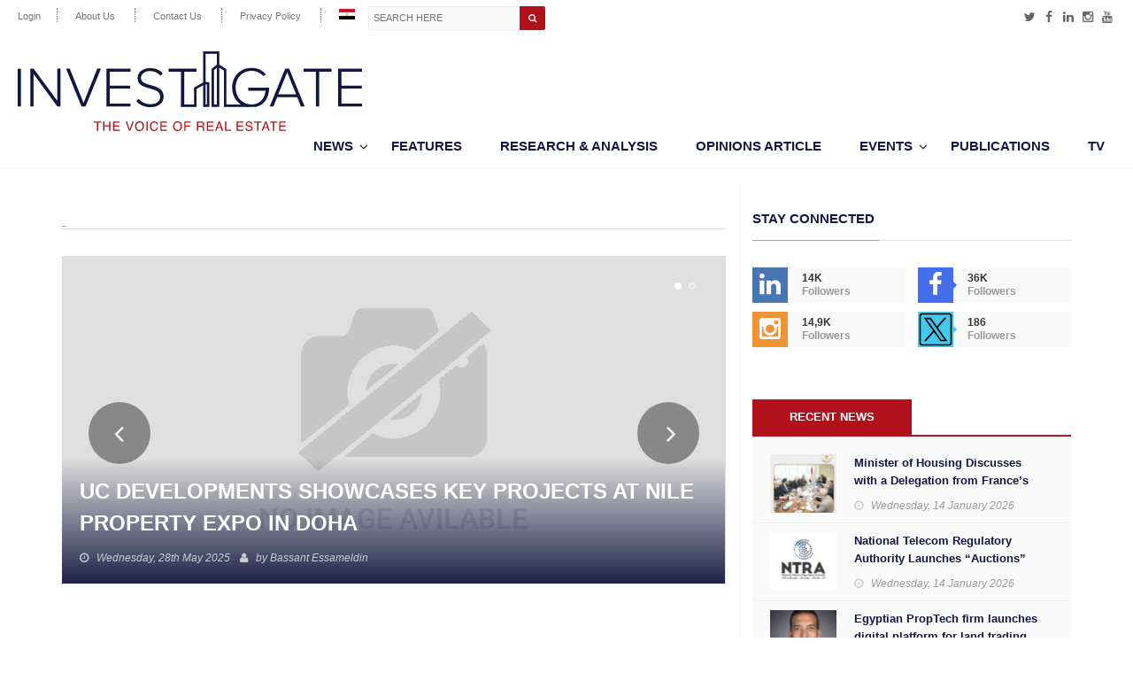

--- FILE ---
content_type: text/html; charset=UTF-8
request_url: https://invest-gate.me/tag/property-developers/page/7/
body_size: 17666
content:
<!DOCTYPE html>
<!--[if IE 7]><html
class="ie ie7" dir=ltr lang=en-US prefix="og: https://ogp.me/ns#">
<![endif]-->
<!--[if IE 8]><html
class="ie ie8" dir=ltr lang=en-US prefix="og: https://ogp.me/ns#">
<![endif]-->
<!--[if !(IE 7) | !(IE 8)  ]><!--><html
dir=ltr lang=en-US prefix="og: https://ogp.me/ns#"><head ><meta
charset="UTF-8"><link
rel=profile href=http://gmpg.org/xfn/11><link
rel=pingback href=https://invest-gate.me/xmlrpc.php><meta
http-equiv="X-UA-Compatible" content="IE=edge"><meta
name="viewport" content="width=device-width, initial-scale=1"><title>property developers | INVEST-GATE - Part 7</title><style>img:is([sizes="auto" i], [sizes^="auto," i]){contain-intrinsic-size:3000px 1500px}</style><meta
name="robots" content="noindex, nofollow, max-image-preview:large"><link
rel=canonical href=https://invest-gate.me/tag/property-developers/page/7/ ><link
rel=prev href=https://invest-gate.me/tag/property-developers/page/6/ ><meta
name="generator" content="All in One SEO (AIOSEO) 4.8.1.1"><link
rel=dns-prefetch href=//static.addtoany.com><link
rel=dns-prefetch href=//maps.googleapis.com><link
rel=dns-prefetch href=//maxcdn.bootstrapcdn.com> <script id=wpp-js src="https://invest-gate.me/wp-content/plugins/wordpress-popular-posts/assets/js/wpp.min.js?ver=7.3.0" data-sampling=0 data-sampling-rate=100 data-api-url=https://invest-gate.me/wp-json/wordpress-popular-posts data-post-id=0 data-token=be2b05cc48 data-lang=0 data-debug=0></script> <link
rel=alternate type=application/rss+xml title="INVEST-GATE &raquo; property developers Tag Feed" href=https://invest-gate.me/tag/property-developers/feed/ >
 <script src="//www.googletagmanager.com/gtag/js?id=G-BMQCSHBF02"  data-cfasync=false data-wpfc-render=false async></script> <script data-cfasync=false data-wpfc-render=false>var mi_version='9.11.1';var mi_track_user=true;var mi_no_track_reason='';var MonsterInsightsDefaultLocations={"page_location":"https:\/\/invest-gate.me\/tag\/property-developers\/page\/7\/"};if(typeof MonsterInsightsPrivacyGuardFilter==='function'){var MonsterInsightsLocations=(typeof MonsterInsightsExcludeQuery==='object')?MonsterInsightsPrivacyGuardFilter(MonsterInsightsExcludeQuery):MonsterInsightsPrivacyGuardFilter(MonsterInsightsDefaultLocations);}else{var MonsterInsightsLocations=(typeof MonsterInsightsExcludeQuery==='object')?MonsterInsightsExcludeQuery:MonsterInsightsDefaultLocations;}
var disableStrs=['ga-disable-G-BMQCSHBF02',];function __gtagTrackerIsOptedOut(){for(var index=0;index<disableStrs.length;index++){if(document.cookie.indexOf(disableStrs[index]+'=true')>-1){return true;}}
return false;}
if(__gtagTrackerIsOptedOut()){for(var index=0;index<disableStrs.length;index++){window[disableStrs[index]]=true;}}
function __gtagTrackerOptout(){for(var index=0;index<disableStrs.length;index++){document.cookie=disableStrs[index]+'=true; expires=Thu, 31 Dec 2099 23:59:59 UTC; path=/';window[disableStrs[index]]=true;}}
if('undefined'===typeof gaOptout){function gaOptout(){__gtagTrackerOptout();}}
window.dataLayer=window.dataLayer||[];window.MonsterInsightsDualTracker={helpers:{},trackers:{},};if(mi_track_user){function __gtagDataLayer(){dataLayer.push(arguments);}
function __gtagTracker(type,name,parameters){if(!parameters){parameters={};}
if(parameters.send_to){__gtagDataLayer.apply(null,arguments);return;}
if(type==='event'){parameters.send_to=monsterinsights_frontend.v4_id;var hookName=name;if(typeof parameters['event_category']!=='undefined'){hookName=parameters['event_category']+':'+name;}
if(typeof MonsterInsightsDualTracker.trackers[hookName]!=='undefined'){MonsterInsightsDualTracker.trackers[hookName](parameters);}else{__gtagDataLayer('event',name,parameters);}}else{__gtagDataLayer.apply(null,arguments);}}
__gtagTracker('js',new Date());__gtagTracker('set',{'developer_id.dZGIzZG':true,});if(MonsterInsightsLocations.page_location){__gtagTracker('set',MonsterInsightsLocations);}
__gtagTracker('config','G-BMQCSHBF02',{"forceSSL":"true"});window.gtag=__gtagTracker;(function(){var noopfn=function(){return null;};var newtracker=function(){return new Tracker();};var Tracker=function(){return null;};var p=Tracker.prototype;p.get=noopfn;p.set=noopfn;p.send=function(){var args=Array.prototype.slice.call(arguments);args.unshift('send');__gaTracker.apply(null,args);};var __gaTracker=function(){var len=arguments.length;if(len===0){return;}
var f=arguments[len-1];if(typeof f!=='object'||f===null||typeof f.hitCallback!=='function'){if('send'===arguments[0]){var hitConverted,hitObject=false,action;if('event'===arguments[1]){if('undefined'!==typeof arguments[3]){hitObject={'eventAction':arguments[3],'eventCategory':arguments[2],'eventLabel':arguments[4],'value':arguments[5]?arguments[5]:1,}}}
if('pageview'===arguments[1]){if('undefined'!==typeof arguments[2]){hitObject={'eventAction':'page_view','page_path':arguments[2],}}}
if(typeof arguments[2]==='object'){hitObject=arguments[2];}
if(typeof arguments[5]==='object'){Object.assign(hitObject,arguments[5]);}
if('undefined'!==typeof arguments[1].hitType){hitObject=arguments[1];if('pageview'===hitObject.hitType){hitObject.eventAction='page_view';}}
if(hitObject){action='timing'===arguments[1].hitType?'timing_complete':hitObject.eventAction;hitConverted=mapArgs(hitObject);__gtagTracker('event',action,hitConverted);}}
return;}
function mapArgs(args){var arg,hit={};var gaMap={'eventCategory':'event_category','eventAction':'event_action','eventLabel':'event_label','eventValue':'event_value','nonInteraction':'non_interaction','timingCategory':'event_category','timingVar':'name','timingValue':'value','timingLabel':'event_label','page':'page_path','location':'page_location','title':'page_title','referrer':'page_referrer',};for(arg in args){if(!(!args.hasOwnProperty(arg)||!gaMap.hasOwnProperty(arg))){hit[gaMap[arg]]=args[arg];}else{hit[arg]=args[arg];}}
return hit;}
try{f.hitCallback();}catch(ex){}};__gaTracker.create=newtracker;__gaTracker.getByName=newtracker;__gaTracker.getAll=function(){return[];};__gaTracker.remove=noopfn;__gaTracker.loaded=true;window['__gaTracker']=__gaTracker;})();}else{console.log("");(function(){function __gtagTracker(){return null;}
window['__gtagTracker']=__gtagTracker;window['gtag']=__gtagTracker;})();}</script> <link
rel=stylesheet href=https://invest-gate.me/wp-content/cache/minify/df3bc.css media=all><style id=pdfemb-pdf-embedder-viewer-style-inline-css>.wp-block-pdfemb-pdf-embedder-viewer{max-width:none}</style><style id=classic-theme-styles-inline-css>/*! This file is auto-generated */
.wp-block-button__link{color:#fff;background-color:#32373c;border-radius:9999px;box-shadow:none;text-decoration:none;padding:calc(.667em + 2px) calc(1.333em + 2px);font-size:1.125em}.wp-block-file__button{background:#32373c;color:#fff;text-decoration:none}</style><style id=global-styles-inline-css>/*<![CDATA[*/:root{--wp--preset--aspect-ratio--square:1;--wp--preset--aspect-ratio--4-3:4/3;--wp--preset--aspect-ratio--3-4:3/4;--wp--preset--aspect-ratio--3-2:3/2;--wp--preset--aspect-ratio--2-3:2/3;--wp--preset--aspect-ratio--16-9:16/9;--wp--preset--aspect-ratio--9-16:9/16;--wp--preset--color--black:#000;--wp--preset--color--cyan-bluish-gray:#abb8c3;--wp--preset--color--white:#fff;--wp--preset--color--pale-pink:#f78da7;--wp--preset--color--vivid-red:#cf2e2e;--wp--preset--color--luminous-vivid-orange:#ff6900;--wp--preset--color--luminous-vivid-amber:#fcb900;--wp--preset--color--light-green-cyan:#7bdcb5;--wp--preset--color--vivid-green-cyan:#00d084;--wp--preset--color--pale-cyan-blue:#8ed1fc;--wp--preset--color--vivid-cyan-blue:#0693e3;--wp--preset--color--vivid-purple:#9b51e0;--wp--preset--gradient--vivid-cyan-blue-to-vivid-purple:linear-gradient(135deg,rgba(6,147,227,1) 0%,rgb(155,81,224) 100%);--wp--preset--gradient--light-green-cyan-to-vivid-green-cyan:linear-gradient(135deg,rgb(122,220,180) 0%,rgb(0,208,130) 100%);--wp--preset--gradient--luminous-vivid-amber-to-luminous-vivid-orange:linear-gradient(135deg,rgba(252,185,0,1) 0%,rgba(255,105,0,1) 100%);--wp--preset--gradient--luminous-vivid-orange-to-vivid-red:linear-gradient(135deg,rgba(255,105,0,1) 0%,rgb(207,46,46) 100%);--wp--preset--gradient--very-light-gray-to-cyan-bluish-gray:linear-gradient(135deg,rgb(238,238,238) 0%,rgb(169,184,195) 100%);--wp--preset--gradient--cool-to-warm-spectrum:linear-gradient(135deg,rgb(74,234,220) 0%,rgb(151,120,209) 20%,rgb(207,42,186) 40%,rgb(238,44,130) 60%,rgb(251,105,98) 80%,rgb(254,248,76) 100%);--wp--preset--gradient--blush-light-purple:linear-gradient(135deg,rgb(255,206,236) 0%,rgb(152,150,240) 100%);--wp--preset--gradient--blush-bordeaux:linear-gradient(135deg,rgb(254,205,165) 0%,rgb(254,45,45) 50%,rgb(107,0,62) 100%);--wp--preset--gradient--luminous-dusk:linear-gradient(135deg,rgb(255,203,112) 0%,rgb(199,81,192) 50%,rgb(65,88,208) 100%);--wp--preset--gradient--pale-ocean:linear-gradient(135deg,rgb(255,245,203) 0%,rgb(182,227,212) 50%,rgb(51,167,181) 100%);--wp--preset--gradient--electric-grass:linear-gradient(135deg,rgb(202,248,128) 0%,rgb(113,206,126) 100%);--wp--preset--gradient--midnight:linear-gradient(135deg,rgb(2,3,129) 0%,rgb(40,116,252) 100%);--wp--preset--font-size--small:13px;--wp--preset--font-size--medium:20px;--wp--preset--font-size--large:36px;--wp--preset--font-size--x-large:42px;--wp--preset--spacing--20:0.44rem;--wp--preset--spacing--30:0.67rem;--wp--preset--spacing--40:1rem;--wp--preset--spacing--50:1.5rem;--wp--preset--spacing--60:2.25rem;--wp--preset--spacing--70:3.38rem;--wp--preset--spacing--80:5.06rem;--wp--preset--shadow--natural:6px 6px 9px rgba(0, 0, 0, 0.2);--wp--preset--shadow--deep:12px 12px 50px rgba(0, 0, 0, 0.4);--wp--preset--shadow--sharp:6px 6px 0px rgba(0, 0, 0, 0.2);--wp--preset--shadow--outlined:6px 6px 0px -3px rgba(255, 255, 255, 1), 6px 6px rgba(0, 0, 0, 1);--wp--preset--shadow--crisp:6px 6px 0px rgba(0, 0, 0, 1)}:where(.is-layout-flex){gap:0.5em}:where(.is-layout-grid){gap:0.5em}body .is-layout-flex{display:flex}.is-layout-flex{flex-wrap:wrap;align-items:center}.is-layout-flex>:is(*,div){margin:0}body .is-layout-grid{display:grid}.is-layout-grid>:is(*,div){margin:0}:where(.wp-block-columns.is-layout-flex){gap:2em}:where(.wp-block-columns.is-layout-grid){gap:2em}:where(.wp-block-post-template.is-layout-flex){gap:1.25em}:where(.wp-block-post-template.is-layout-grid){gap:1.25em}.has-black-color{color:var(--wp--preset--color--black) !important}.has-cyan-bluish-gray-color{color:var(--wp--preset--color--cyan-bluish-gray) !important}.has-white-color{color:var(--wp--preset--color--white) !important}.has-pale-pink-color{color:var(--wp--preset--color--pale-pink) !important}.has-vivid-red-color{color:var(--wp--preset--color--vivid-red) !important}.has-luminous-vivid-orange-color{color:var(--wp--preset--color--luminous-vivid-orange) !important}.has-luminous-vivid-amber-color{color:var(--wp--preset--color--luminous-vivid-amber) !important}.has-light-green-cyan-color{color:var(--wp--preset--color--light-green-cyan) !important}.has-vivid-green-cyan-color{color:var(--wp--preset--color--vivid-green-cyan) !important}.has-pale-cyan-blue-color{color:var(--wp--preset--color--pale-cyan-blue) !important}.has-vivid-cyan-blue-color{color:var(--wp--preset--color--vivid-cyan-blue) !important}.has-vivid-purple-color{color:var(--wp--preset--color--vivid-purple) !important}.has-black-background-color{background-color:var(--wp--preset--color--black) !important}.has-cyan-bluish-gray-background-color{background-color:var(--wp--preset--color--cyan-bluish-gray) !important}.has-white-background-color{background-color:var(--wp--preset--color--white) !important}.has-pale-pink-background-color{background-color:var(--wp--preset--color--pale-pink) !important}.has-vivid-red-background-color{background-color:var(--wp--preset--color--vivid-red) !important}.has-luminous-vivid-orange-background-color{background-color:var(--wp--preset--color--luminous-vivid-orange) !important}.has-luminous-vivid-amber-background-color{background-color:var(--wp--preset--color--luminous-vivid-amber) !important}.has-light-green-cyan-background-color{background-color:var(--wp--preset--color--light-green-cyan) !important}.has-vivid-green-cyan-background-color{background-color:var(--wp--preset--color--vivid-green-cyan) !important}.has-pale-cyan-blue-background-color{background-color:var(--wp--preset--color--pale-cyan-blue) !important}.has-vivid-cyan-blue-background-color{background-color:var(--wp--preset--color--vivid-cyan-blue) !important}.has-vivid-purple-background-color{background-color:var(--wp--preset--color--vivid-purple) !important}.has-black-border-color{border-color:var(--wp--preset--color--black) !important}.has-cyan-bluish-gray-border-color{border-color:var(--wp--preset--color--cyan-bluish-gray) !important}.has-white-border-color{border-color:var(--wp--preset--color--white) !important}.has-pale-pink-border-color{border-color:var(--wp--preset--color--pale-pink) !important}.has-vivid-red-border-color{border-color:var(--wp--preset--color--vivid-red) !important}.has-luminous-vivid-orange-border-color{border-color:var(--wp--preset--color--luminous-vivid-orange) !important}.has-luminous-vivid-amber-border-color{border-color:var(--wp--preset--color--luminous-vivid-amber) !important}.has-light-green-cyan-border-color{border-color:var(--wp--preset--color--light-green-cyan) !important}.has-vivid-green-cyan-border-color{border-color:var(--wp--preset--color--vivid-green-cyan) !important}.has-pale-cyan-blue-border-color{border-color:var(--wp--preset--color--pale-cyan-blue) !important}.has-vivid-cyan-blue-border-color{border-color:var(--wp--preset--color--vivid-cyan-blue) !important}.has-vivid-purple-border-color{border-color:var(--wp--preset--color--vivid-purple) !important}.has-vivid-cyan-blue-to-vivid-purple-gradient-background{background:var(--wp--preset--gradient--vivid-cyan-blue-to-vivid-purple) !important}.has-light-green-cyan-to-vivid-green-cyan-gradient-background{background:var(--wp--preset--gradient--light-green-cyan-to-vivid-green-cyan) !important}.has-luminous-vivid-amber-to-luminous-vivid-orange-gradient-background{background:var(--wp--preset--gradient--luminous-vivid-amber-to-luminous-vivid-orange) !important}.has-luminous-vivid-orange-to-vivid-red-gradient-background{background:var(--wp--preset--gradient--luminous-vivid-orange-to-vivid-red) !important}.has-very-light-gray-to-cyan-bluish-gray-gradient-background{background:var(--wp--preset--gradient--very-light-gray-to-cyan-bluish-gray) !important}.has-cool-to-warm-spectrum-gradient-background{background:var(--wp--preset--gradient--cool-to-warm-spectrum) !important}.has-blush-light-purple-gradient-background{background:var(--wp--preset--gradient--blush-light-purple) !important}.has-blush-bordeaux-gradient-background{background:var(--wp--preset--gradient--blush-bordeaux) !important}.has-luminous-dusk-gradient-background{background:var(--wp--preset--gradient--luminous-dusk) !important}.has-pale-ocean-gradient-background{background:var(--wp--preset--gradient--pale-ocean) !important}.has-electric-grass-gradient-background{background:var(--wp--preset--gradient--electric-grass) !important}.has-midnight-gradient-background{background:var(--wp--preset--gradient--midnight) !important}.has-small-font-size{font-size:var(--wp--preset--font-size--small) !important}.has-medium-font-size{font-size:var(--wp--preset--font-size--medium) !important}.has-large-font-size{font-size:var(--wp--preset--font-size--large) !important}.has-x-large-font-size{font-size:var(--wp--preset--font-size--x-large) !important}:where(.wp-block-post-template.is-layout-flex){gap:1.25em}:where(.wp-block-post-template.is-layout-grid){gap:1.25em}:where(.wp-block-columns.is-layout-flex){gap:2em}:where(.wp-block-columns.is-layout-grid){gap:2em}:root :where(.wp-block-pullquote){font-size:1.5em;line-height:1.6}/*]]>*/</style><link
rel=stylesheet href=https://invest-gate.me/wp-content/cache/minify/37273.css media=all><style id=wp-polls-inline-css>.wp-polls .pollbar{margin:1px;font-size:6px;line-height:8px;height:8px;background-image:url('https://invest-gate.me/wp-content/plugins/wp-polls/images/default/pollbg.gif');border:1px solid #c8c8c8}</style><link
rel=stylesheet href=https://invest-gate.me/wp-content/cache/minify/4f513.css media=all><link
rel=stylesheet id=font-awesome-4.2-css href='//maxcdn.bootstrapcdn.com/font-awesome/4.2.0/css/font-awesome.min.css?ver=38b299edf2d359a12b5b57544732d6ce' type=text/css media=all><link
rel=stylesheet href=https://invest-gate.me/wp-content/cache/minify/d5118.css media=all><style id=akismet-widget-style-inline-css>/*<![CDATA[*/.a-stats{--akismet-color-mid-green:#357b49;--akismet-color-white:#fff;--akismet-color-light-grey:#f6f7f7;max-width:350px;width:auto}.a-stats *{all:unset;box-sizing:border-box}.a-stats strong{font-weight:600}.a-stats a.a-stats__link, .a-stats a.a-stats__link:visited, .a-stats a.a-stats__link:active{background:var(--akismet-color-mid-green);border:none;box-shadow:none;border-radius:8px;color:var(--akismet-color-white);cursor:pointer;display:block;font-family:-apple-system,BlinkMacSystemFont,'Segoe UI','Roboto','Oxygen-Sans','Ubuntu','Cantarell','Helvetica Neue',sans-serif;font-weight:500;padding:12px;text-align:center;text-decoration:none;transition:all 0.2s ease}.widget .a-stats a.a-stats__link:focus{background:var(--akismet-color-mid-green);color:var(--akismet-color-white);text-decoration:none}.a-stats a.a-stats__link:hover{filter:brightness(110%);box-shadow:0 4px 12px rgba(0, 0, 0, 0.06), 0 0 2px rgba(0, 0, 0, 0.16)}.a-stats .count{color:var(--akismet-color-white);display:block;font-size:1.5em;line-height:1.4;padding:0 13px;white-space:nowrap}/*]]>*/</style><link
rel=stylesheet href=https://invest-gate.me/wp-content/cache/minify/1abd0.css media=all> <script>window._nslDOMReady=function(callback){if(document.readyState==="complete"||document.readyState==="interactive"){callback();}else{document.addEventListener("DOMContentLoaded",callback);}};</script><script src="https://invest-gate.me/wp-content/plugins/google-analytics-for-wordpress/assets/js/frontend-gtag.min.js?ver=9.11.1" id=monsterinsights-frontend-script-js async=async data-wp-strategy=async></script> <script data-cfasync=false data-wpfc-render=false id=monsterinsights-frontend-script-js-extra>var monsterinsights_frontend={"js_events_tracking":"true","download_extensions":"","inbound_paths":"[]","home_url":"https:\/\/invest-gate.me","hash_tracking":"false","v4_id":"G-BMQCSHBF02"};</script> <script id=addtoany-core-js-before>window.a2a_config=window.a2a_config||{};a2a_config.callbacks=[];a2a_config.overlays=[];a2a_config.templates={};</script> <script defer src=https://static.addtoany.com/menu/page.js id=addtoany-core-js></script> <script src="https://invest-gate.me/wp-includes/js/jquery/jquery.min.js?ver=3.7.1" id=jquery-core-js></script> <script src="https://invest-gate.me/wp-includes/js/jquery/jquery-migrate.min.js?ver=3.4.1" id=jquery-migrate-js></script> <script defer src="https://invest-gate.me/wp-content/plugins/add-to-any/addtoany.min.js?ver=1.1" id=addtoany-jquery-js></script> <script src="https://invest-gate.me/wp-content/themes/hotmagazine/js/jquery.guillotine.min.js?ver=38b299edf2d359a12b5b57544732d6ce" id=eogig-panzoom-js></script> <script id=favorites-js-extra>/*<![CDATA[*/var favorites_data={"ajaxurl":"https:\/\/invest-gate.me\/wp-admin\/admin-ajax.php","nonce":"ef67fb4746","favorite":"Favorite <i class=\"sf-icon-star-empty\"><\/i>","favorited":"Favorited <i class=\"sf-icon-star-full\"><\/i>","includecount":"","indicate_loading":"","loading_text":"Loading","loading_image":"","loading_image_active":"","loading_image_preload":"","cache_enabled":"","button_options":{"button_type":"custom","custom_colors":false,"box_shadow":false,"include_count":false,"default":{"background_default":false,"border_default":false,"text_default":false,"icon_default":false,"count_default":false},"active":{"background_active":false,"border_active":false,"text_active":false,"icon_active":false,"count_active":false}},"authentication_modal_content":"<p>Please login to add favorites.<\/p>\n<p><a href=\"#\" data-favorites-modal-close>Dismiss this notice<\/a><\/p>\n","authentication_redirect":"","dev_mode":"","logged_in":"","user_id":"0","authentication_redirect_url":"https:\/\/invest-gate.me\/wp-login.php"};/*]]>*/</script> <script src="https://invest-gate.me/wp-content/plugins/favorites/assets/js/favorites.min.js?ver=2.3.5" id=favorites-js></script> <link
rel=https://api.w.org/ href=https://invest-gate.me/wp-json/ ><link
rel=alternate title=JSON type=application/json href=https://invest-gate.me/wp-json/wp/v2/tags/4483><link
rel=EditURI type=application/rsd+xml title=RSD href=https://invest-gate.me/xmlrpc.php?rsd><meta
name="generator" content="WPML ver:4.3.6 stt:5,1;"><style id=wpp-loading-animation-styles>@-webkit-keyframes bgslide{from{background-position-x:0}to{background-position-x:-200%}}@keyframes bgslide{from{background-position-x:0}to{background-position-x:-200%}}.wpp-widget-block-placeholder,.wpp-shortcode-placeholder{margin:0 auto;width:60px;height:3px;background:#dd3737;background:linear-gradient(90deg,#dd3737 0%,#571313 10%,#dd3737 100%);background-size:200% auto;border-radius:3px;-webkit-animation:bgslide 1s infinite linear;animation:bgslide 1s infinite linear}</style><link
rel=icon href=https://invest-gate.me/wp-content/uploads/2021/01/cropped-favico-100x80.png sizes=32x32><link
rel=icon href=https://invest-gate.me/wp-content/uploads/2021/01/cropped-favico.png sizes=192x192><link
rel=apple-touch-icon href=https://invest-gate.me/wp-content/uploads/2021/01/cropped-favico.png><meta
name="msapplication-TileImage" content="https://invest-gate.me/wp-content/uploads/2021/01/cropped-favico.png"><style>div.nsl-container[data-align="left"]{text-align:left}div.nsl-container[data-align="center"]{text-align:center}div.nsl-container[data-align="right"]{text-align:right}div.nsl-container div.nsl-container-buttons a[data-plugin="nsl"]{text-decoration:none;box-shadow:none;border:0}div.nsl-container .nsl-container-buttons{display:flex;padding:5px 0}div.nsl-container.nsl-container-block .nsl-container-buttons{display:inline-grid;grid-template-columns:minmax(145px, auto)}div.nsl-container-block-fullwidth .nsl-container-buttons{flex-flow:column;align-items:center}div.nsl-container-block-fullwidth .nsl-container-buttons a, div.nsl-container-block .nsl-container-buttons a{flex:1 1 auto;display:block;margin:5px 0;width:100%}div.nsl-container-inline{margin:-5px;text-align:left}div.nsl-container-inline .nsl-container-buttons{justify-content:center;flex-wrap:wrap}div.nsl-container-inline .nsl-container-buttons a{margin:5px;display:inline-block}div.nsl-container-grid .nsl-container-buttons{flex-flow:row;align-items:center;flex-wrap:wrap}div.nsl-container-grid .nsl-container-buttons a{flex:1 1 auto;display:block;margin:5px;max-width:280px;width:100%}@media only screen and (min-width: 650px){div.nsl-container-grid .nsl-container-buttons a{width:auto}}div.nsl-container .nsl-button{cursor:pointer;vertical-align:top;border-radius:4px}div.nsl-container .nsl-button-default{color:#fff;display:flex}div.nsl-container .nsl-button-icon{display:inline-block}div.nsl-container .nsl-button-svg-container{flex:0 0 auto;padding:8px;display:flex;align-items:center}div.nsl-container svg{height:24px;width:24px;vertical-align:top}div.nsl-container .nsl-button-default div.nsl-button-label-container{margin:0 24px 0 12px;padding:10px 0;font-family:Helvetica,Arial,sans-serif;font-size:16px;line-height:20px;letter-spacing: .25px;overflow:hidden;text-align:center;text-overflow:clip;white-space:nowrap;flex:1 1 auto;-webkit-font-smoothing:antialiased;-moz-osx-font-smoothing:grayscale;text-transform:none;display:inline-block}div.nsl-container .nsl-button-google[data-skin="dark"] .nsl-button-svg-container{margin:1px;padding:7px;border-radius:3px;background:#fff}div.nsl-container .nsl-button-google[data-skin="light"]{border-radius:1px;box-shadow:0 1px 5px 0 rgba(0, 0, 0, .25);color:RGBA(0, 0, 0, 0.54)}div.nsl-container .nsl-button-apple .nsl-button-svg-container{padding:0 6px}div.nsl-container .nsl-button-apple .nsl-button-svg-container svg{height:40px;width:auto}div.nsl-container .nsl-button-apple[data-skin="light"]{color:#000;box-shadow:0 0 0 1px #000}div.nsl-container .nsl-button-facebook[data-skin="white"]{color:#000;box-shadow:inset 0 0 0 1px #000}div.nsl-container .nsl-button-facebook[data-skin="light"]{color:#1877F2;box-shadow:inset 0 0 0 1px #1877F2}div.nsl-container .nsl-button-spotify[data-skin="white"]{color:#191414;box-shadow:inset 0 0 0 1px #191414}div.nsl-container .nsl-button-apple div.nsl-button-label-container{font-size:17px;font-family:-apple-system,BlinkMacSystemFont,"Segoe UI",Roboto,Helvetica,Arial,sans-serif,"Apple Color Emoji","Segoe UI Emoji","Segoe UI Symbol"}div.nsl-container .nsl-button-slack div.nsl-button-label-container{font-size:17px;font-family:-apple-system,BlinkMacSystemFont,"Segoe UI",Roboto,Helvetica,Arial,sans-serif,"Apple Color Emoji","Segoe UI Emoji","Segoe UI Symbol"}div.nsl-container .nsl-button-slack[data-skin="light"]{color:#000;box-shadow:inset 0 0 0 1px #DDD}div.nsl-container .nsl-button-tiktok[data-skin="light"]{color:#161823;box-shadow:0 0 0 1px rgba(22, 24, 35, 0.12)}div.nsl-container .nsl-button-kakao{color:rgba(0, 0, 0, 0.85)}.nsl-clear{clear:both}.nsl-container{clear:both}.nsl-disabled-provider .nsl-button{filter:grayscale(1);opacity:0.8}div.nsl-container-inline[data-align="left"] .nsl-container-buttons{justify-content:flex-start}div.nsl-container-inline[data-align="center"] .nsl-container-buttons{justify-content:center}div.nsl-container-inline[data-align="right"] .nsl-container-buttons{justify-content:flex-end}div.nsl-container-grid[data-align="left"] .nsl-container-buttons{justify-content:flex-start}div.nsl-container-grid[data-align="center"] .nsl-container-buttons{justify-content:center}div.nsl-container-grid[data-align="right"] .nsl-container-buttons{justify-content:flex-end}div.nsl-container-grid[data-align="space-around"] .nsl-container-buttons{justify-content:space-around}div.nsl-container-grid[data-align="space-between"] .nsl-container-buttons{justify-content:space-between}#nsl-redirect-overlay{display:flex;flex-direction:column;justify-content:center;align-items:center;position:fixed;z-index:1000000;left:0;top:0;width:100%;height:100%;backdrop-filter:blur(1px);background-color:RGBA(0, 0, 0, .32);}#nsl-redirect-overlay-container{display:flex;flex-direction:column;justify-content:center;align-items:center;background-color:white;padding:30px;border-radius:10px}#nsl-redirect-overlay-spinner{content:'';display:block;margin:20px;border:9px solid RGBA(0, 0, 0, .6);border-top:9px solid #fff;border-radius:50%;box-shadow:inset 0 0 0 1px RGBA(0, 0, 0, .6), 0 0 0 1px RGBA(0, 0, 0, .6);width:40px;height:40px;animation:nsl-loader-spin 2s linear infinite}@keyframes nsl-loader-spin{0%{transform:rotate(0deg)}to{transform:rotate(360deg)}}#nsl-redirect-overlay-title{font-family:-apple-system,BlinkMacSystemFont,"Segoe UI",Roboto,Oxygen-Sans,Ubuntu,Cantarell,"Helvetica Neue",sans-serif;font-size:18px;font-weight:bold;color:#3C434A}#nsl-redirect-overlay-text{font-family:-apple-system,BlinkMacSystemFont,"Segoe UI",Roboto,Oxygen-Sans,Ubuntu,Cantarell,"Helvetica Neue",sans-serif;text-align:center;font-size:14px;color:#3C434A}</style><style>#nsl-notices-fallback{position:fixed;right:10px;top:10px;z-index:10000}.admin-bar #nsl-notices-fallback{top:42px}#nsl-notices-fallback>div{position:relative;background:#fff;border-left:4px solid #fff;box-shadow:0 1px 1px 0 rgba(0, 0, 0, .1);margin:5px 15px 2px;padding:1px 20px}#nsl-notices-fallback>div.error{display:block;border-left-color:#dc3232}#nsl-notices-fallback>div.updated{display:block;border-left-color:#46b450}#nsl-notices-fallback p{margin: .5em 0;padding:2px}#nsl-notices-fallback>div:after{position:absolute;right:5px;top:5px;content:'\00d7';display:block;height:16px;width:16px;line-height:16px;text-align:center;font-size:20px;cursor:pointer}</style><style id=wp-custom-css>#popup-67909 .holler-box-credit{visibility:hidden}#popup-67909{z-index:9999999999999}#popup-67909 .holler-box-modal{background-color:rgba(28, 27, 26, 0.6)}.holler-box .holler-box-modal{padding:8px 8px 4px}@media (min-width: 1200px){#popup-67909 .holler-box-modal-content{width:680px}}.holler-box-modal-close svg path{fill:#b88846}.page-id-68925  .post-gallery img{max-width:100%;margin-bottom:10px}#wpforms-form-69135 .wpforms-field-container{background:#424567;padding:20px;border-radius:5px}#wpforms-form-69135 .wpforms-field-description{color:#fff}.wpforms-container.wpf-center #wpforms-form-69135   button[type=submit]{background-color:#424567}.wpforms-container.wpf-center #wpforms-form-69135   button[type=submit]:hover{background-color:#ddd}#wpforms-form-69135 label.wpforms-error{color:red !important}</style></head><body
data-host=contabo  class="archive paged tag tag-property-developers tag-4483 paged-7 tag-paged-7"><div
id=container><header
class=clearfix><nav
class="navbar navbar-default navbar-static-top" role=navigation><div
class=top-line><div
class=container><div
class=row><div
class=col-md-9><ul
id=menu-top-menu class="top-line-list top-menu"><li
class="login-popup menu-item"><a
href=#log-in-popup>Login</a></li><li
id=menu-item-1351 class="menu-item menu-item-type-post_type menu-item-object-page menu-item-1351"><a
href=https://invest-gate.me/about-us/ >About Us</a></li>
<li
id=menu-item-1352 class="menu-item menu-item-type-post_type menu-item-object-page menu-item-1352"><a
href=https://invest-gate.me/contact-us/ >Contact Us</a></li>
<li
id=menu-item-52038 class="menu-item menu-item-type-post_type menu-item-object-page menu-item-52038"><a
href=https://invest-gate.me/privacy-policy/ >Privacy Policy</a></li>
<li
id=menu-item-wpml-ls-95-ar class="menu-item wpml-ls-slot-95 wpml-ls-item wpml-ls-item-ar wpml-ls-menu-item wpml-ls-first-item wpml-ls-last-item menu-item-type-wpml_ls_menu_item menu-item-object-wpml_ls_menu_item menu-item-wpml-ls-95-ar"><a
href=https://invest-gate.me/ar/ ><img
class=wpml-ls-flag src=https://invest-gate.me/wp-content/uploads/flags/ar.png alt=Arabic></a></li></ul><form
role=search method=get class="navbar-form navbar-right" action=https://invest-gate.me/ >
<input
type=text id=search-form-696879ade4032 class=search-field placeholder="Search Here" value name=s>
<button
type=submit id=search-submit><i
class="fa fa-search"></i></button></form></div><div
class=col-md-3><ul
class=social-icons>
<li><a
class=twitter href=https://twitter.com/InvestGateMag target=_blank><i
class="fa fa-twitter"></i></a></li>
<li><a
class=facebook href="https://www.facebook.com/investgateofficial/?fref=ts" target=_blank><i
class="fa fa-facebook"></i></a></li>
<li><a
class=linkedin href=https://www.linkedin.com/company/invest-gate target=_blank><i
class="fa fa-linkedin"></i></a></li>
<li><a
class=instagram href=https://www.instagram.com/invest.gate/ target=_blank><i
class="fa fa-instagram"></i></a></li>
<li><a
class=youtube href=https://www.youtube.com/channel/UCxnndOEnnlVoJmZZaJBddcA target=_blank><i
class="fa fa-youtube"></i></a></li></ul></div></div></div></div><div
class=logo-advertisement><div
class=container><div
class=navbar-header>
<button
type=button class="navbar-toggle collapsed" data-toggle=collapse data-target=#bs-example-navbar-collapse-1>
<span
class=sr-only>Toggle navigation</span>
<span
class=icon-bar></span>
<span
class=icon-bar></span>
<span
class=icon-bar></span>
</button><a
class=navbar-brand href=https://invest-gate.me/ ><img
src=https://invest-gate.me/wp-content/themes/hotmagazine/images/invest_gate_logo_blue.svg alt></a><div
class=navbar-anniversary><div
class="advertisement leaderboard" style="padding-top: inherit !important;"><div
class=desktop-advert><script>/*<![CDATA[*/var m3_u=(location.protocol=='https:'?'https://ads.invest-gate.me/www/delivery/ajs.php':'http://ads.invest-gate.me/www/delivery/ajs.php');var m3_r=Math.floor(Math.random()*99999999999);if(!document.MAX_used)document.MAX_used=',';document.write("<scr"+"ipt type='text/javascript' src='"+m3_u);document.write("?zoneid=55");document.write('&amp;cb='+m3_r);if(document.MAX_used!=',')document.write("&amp;exclude="+document.MAX_used);document.write(document.charset?'&amp;charset='+document.charset:(document.characterSet?'&amp;charset='+document.characterSet:''));document.write("&amp;loc="+escape(window.location));if(document.referrer)document.write("&amp;referer="+escape(document.referrer));if(document.context)document.write("&context="+escape(document.context));if(document.mmm_fo)document.write("&amp;mmm_fo=1");document.write("'><\/scr"+"ipt>");/*]]>*/</script><noscript><a
href='http://ads.invest-gate.me/www/delivery/ck.php?n=a00bec83&amp;cb=159843' target=_blank><img
src='http://ads.invest-gate.me/www/delivery/avw.php?zoneid=55&amp;cb=159843&amp;n=a00bec83' border=0 alt></a></noscript></div></div></div></div></div><div
class=nav-list-container><div
class="tab-mob-menu-bg site-bg"></div><div
class="collapse navbar-collapse" id=bs-example-navbar-collapse-1><div
class=responsive-menu-container>
<span
class="close thick"></span><ul
data-breakpoint=800 id=menu-main-menu class="nav navbar-nav navbar-left"><li
class="menu-item search-form-item"><form
role=search method=get class="navbar-form navbar-right" action=https://invest-gate.me/ >
<input
type=text id=search-form-696879ade4126 class=search-field placeholder="Search Here" value name=s>
<button
type=submit id=search-submit><i
class="fa fa-search"></i></button></form></li><li
id=menu-item-1353 class="menu-item menu-item-type-post_type_archive menu-item-object-news menu-item-has-children menu-item-1353 drop"><a
title=News href=https://invest-gate.me/news/ class=" dropdown-toggle" data-hover=dropdown>News<i
class="fa fa-angle-down"></i></a><ul
role=menu class=" dropdown">
<li
id=menu-item-6370 class="menu-item menu-item-type-taxonomy menu-item-object-news_region menu-item-6370"><a
title=Egypt href=https://invest-gate.me/news_region/egypt/ >Egypt</a></li>
<li
id=menu-item-6369 class="menu-item menu-item-type-taxonomy menu-item-object-news_region menu-item-6369"><a
title="Middle East" href=https://invest-gate.me/news_region/middle-east/ >Middle East</a></li>
<li
id=menu-item-47621 class="menu-item menu-item-type-taxonomy menu-item-object-news_region menu-item-47621"><a
title=Global href=https://invest-gate.me/news_region/global/ >Global</a></li></ul>
</li>
<li
id=menu-item-1356 class="menu-item menu-item-type-post_type_archive menu-item-object-features menu-item-1356"><a
title=Features href=https://invest-gate.me/features/ >Features</a></li>
<li
id=menu-item-1357 class="menu-item menu-item-type-post_type_archive menu-item-object-reports menu-item-1357"><a
title="Research &amp; Analysis" href=https://invest-gate.me/reports/ >Research &#038; Analysis</a></li>
<li
id=menu-item-34350 class="menu-item menu-item-type-post_type_archive menu-item-object-voice_of_architectur menu-item-34350"><a
title="Opinions article" href=https://invest-gate.me/voice_of_architectur/ >Opinions article</a></li>
<li
id=menu-item-7477 class="menu-item menu-item-type-custom menu-item-object-custom menu-item-has-children menu-item-7477 drop"><a
title=Events href=# class=" dropdown-toggle" data-hover=dropdown>Events<i
class="fa fa-angle-down"></i></a><ul
role=menu class=" dropdown">
<li
id=menu-item-1360 class="menu-item menu-item-type-post_type_archive menu-item-object-events_calendar menu-item-1360"><a
title="Events Calendar" href=https://invest-gate.me/events_calendar/ >Events Calendar</a></li>
<li
id=menu-item-7476 class="menu-item menu-item-type-custom menu-item-object-custom menu-item-7476"><a
title="Events Coverage" href=http://invest-gate.me/events_coverage/ >Events Coverage</a></li>
<li
id=menu-item-66426 class="menu-item menu-item-type-post_type_archive menu-item-object-events menu-item-66426"><a
title="OUR EVENTS" href=https://invest-gate.me/our-events/ >OUR EVENTS</a></li></ul>
</li>
<li
id=menu-item-1362 class="menu-item menu-item-type-post_type_archive menu-item-object-publications menu-item-1362"><a
title=Publications href=https://invest-gate.me/publications/ >Publications</a></li>
<li
id=menu-item-5923 class="menu-item menu-item-type-post_type_archive menu-item-object-tv menu-item-5923"><a
title=TV href=https://invest-gate.me/tv/ >TV</a></li></ul><ul
id=menu-top-menu-1 class="top-line-list top-menu"><li
class="login-popup menu-item"><a
href=#log-in-popup>Login</a></li><li
class="menu-item menu-item-type-post_type menu-item-object-page menu-item-1351"><a
href=https://invest-gate.me/about-us/ >About Us</a></li>
<li
class="menu-item menu-item-type-post_type menu-item-object-page menu-item-1352"><a
href=https://invest-gate.me/contact-us/ >Contact Us</a></li>
<li
class="menu-item menu-item-type-post_type menu-item-object-page menu-item-52038"><a
href=https://invest-gate.me/privacy-policy/ >Privacy Policy</a></li>
<li
class="menu-item wpml-ls-slot-95 wpml-ls-item wpml-ls-item-ar wpml-ls-menu-item wpml-ls-first-item wpml-ls-last-item menu-item-type-wpml_ls_menu_item menu-item-object-wpml_ls_menu_item menu-item-wpml-ls-95-ar"><a
href=https://invest-gate.me/ar/ ><img
class=wpml-ls-flag src=https://invest-gate.me/wp-content/uploads/flags/ar.png alt=Arabic></a></li></ul><ul
class=social-icons>
<li><a
class=twitter href=https://twitter.com/InvestGateMag target=_blank><i
class="fa fa-twitter"></i></a></li>
<li><a
class=facebook href="https://www.facebook.com/investgateofficial/?fref=ts" target=_blank><i
class="fa fa-facebook"></i></a></li>
<li><a
class=linkedin href=https://www.linkedin.com/company/invest-gate target=_blank><i
class="fa fa-linkedin"></i></a></li>
<li><a
class=instagram href=https://www.instagram.com/invest.gate/ target=_blank><i
class="fa fa-instagram"></i></a></li>
<li><a
class=youtube href=https://www.youtube.com/channel/UCxnndOEnnlVoJmZZaJBddcA target=_blank><i
class="fa fa-youtube"></i></a></li></ul></div></div></div></nav></header><section
class=block-wrapper><div
class=container><div
class=row><div
class=col-sm-8><div
class=block-content><div
class=grid-box><div
class=title-section><h1>
<span></span></h1></div><div
class=grid-box><div
class=image-slider><ul
class=bxslider>
<li><div
class="news-post image-post">
<img
src=https://invest-gate.me/wp-content/themes/hotmagazine/images/no-image-large.png alt=uc-developments-showcases-key-projects-at-nile-property-expo-in-doha><div
class=hover-box><div
class=inner-hover><h2>
<a
href=https://invest-gate.me/uc-developments-showcases-key-projects-at-nile-property-expo-in-doha/ >UC Developments Showcases Key Projects at Nile Property Expo in Doha</a></h2><ul
class=post-tags>
<li>
<i
class="fa fa-clock-o"></i>Wednesday, 28th May 2025 </li>
<li>
<i
class="fa fa-user"></i>by <a
href=https://invest-gate.me/author/bassant/ >Bassant Essameldin</a>
</li></ul></div></div></div>
</li>
<li><div
class="news-post image-post">
<img
src=https://invest-gate.me/wp-content/themes/hotmagazine/images/no-image-large.png alt=rock-developments-has-officially-begun-construction-on-the-rock-white-project-in-new-heliopolis><div
class=hover-box><div
class=inner-hover><h2>
<a
href=https://invest-gate.me/rock-developments-has-officially-begun-construction-on-the-rock-white-project-in-new-heliopolis/ >Rock Developments has officially begun construction on the Rock White proj ...</a></h2><ul
class=post-tags>
<li>
<i
class="fa fa-clock-o"></i>Sunday, 29th December 2024 </li>
<li>
<i
class="fa fa-user"></i>by <a
href=https://invest-gate.me/author/abdallah/ >Abdallah Gamal</a>
</li></ul></div></div></div>
</li></ul></div></div><div
class="advertisement leaderboard"><div
class=desktop-advert><script>/*<![CDATA[*/var m3_u=(location.protocol=='https:'?'https://ads.invest-gate.me/www/delivery/ajs.php':'http://ads.invest-gate.me/www/delivery/ajs.php');var m3_r=Math.floor(Math.random()*99999999999);if(!document.MAX_used)document.MAX_used=',';document.write("<scr"+"ipt type='text/javascript' src='"+m3_u);document.write("?zoneid=30");document.write('&amp;cb='+m3_r);if(document.MAX_used!=',')document.write("&amp;exclude="+document.MAX_used);document.write(document.charset?'&amp;charset='+document.charset:(document.characterSet?'&amp;charset='+document.characterSet:''));document.write("&amp;loc="+escape(window.location));if(document.referrer)document.write("&amp;referer="+escape(document.referrer));if(document.context)document.write("&context="+escape(document.context));if(document.mmm_fo)document.write("&amp;mmm_fo=1");document.write("'><\/scr"+"ipt>");/*]]>*/</script><noscript><a
href='http://ads.invest-gate.me/www/delivery/ck.php?n=aa23fb35&amp;cb=495732' target=_blank><img
src='http://ads.invest-gate.me/www/delivery/avw.php?zoneid=30&amp;cb=495732&amp;n=aa23fb35' border=0 alt></a></noscript></div></div><div
class="news-post article-post"><div
class=row><div
class=col-sm-4><div
class=post-gallery> <img
alt src=https://invest-gate.me/wp-content/uploads/2018/12/The-Loft-Invest-Gate.png></div></div><div
class=col-sm-8><div
class=post-content><h2>
<a
href=https://invest-gate.me/news/living-yards-kicks-off-the-loft-phase-ii-in-nac/ >Living Yards Kicks off The Loft Phase II in NAC</a></h2><ul
class=post-tags>
<li><i
class="fa fa-clock-o"></i>Wednesday, 5th December 2018</li>
<li><i
class="fa fa-user"></i>by <a
href=https://invest-gate.me/author/master-investgate/ >Invest Gate</a></li></ul><p>Living Yards Developments announced on December 4 the launch of the second phase of its residential project, The Loft, in the New Administrative Capital (NAC), following the success the project’s first phase had a ...</div></div></div></div><div
class="news-post article-post"><div
class=row><div
class=col-sm-4><div
class=post-gallery> <img
alt src=https://invest-gate.me/wp-content/uploads/2018/12/522201802140338383838.jpg></div></div><div
class=col-sm-8><div
class=post-content><h2>
<a
href=https://invest-gate.me/news/egypt-increases-urban-areas-to-accommodate-growing-population-official/ >Egypt Increases Urban Areas for Growing Population: Official</a></h2><ul
class=post-tags>
<li><i
class="fa fa-clock-o"></i>Wednesday, 5th December 2018</li>
<li><i
class="fa fa-user"></i>by <a
href=https://invest-gate.me/author/master-investgate/ >Invest Gate</a></li></ul><p>Tarek Shoukri, head of the Real Estate Development Chamber affiliated to the Federation of Egyptian Industries (FEI), said Egypt is witnessing the implementation of a massive volume of development projects to incr ...</div></div></div></div><div
class=pagination-box><ul
class=pagination-list>
<li><a
class="prev page-numbers" href=https://invest-gate.me/tag/property-developers/page/6/ >Prev</a></li>
<li><a
class=page-numbers href=https://invest-gate.me/tag/property-developers/page/1/ >1</a></li>
<li><a
class=page-numbers href=https://invest-gate.me/tag/property-developers/page/2/ >2</a></li>
<li><span
class="page-numbers dots">&hellip;</span></li>
<li><a
class=page-numbers href=https://invest-gate.me/tag/property-developers/page/6/ >6</a></li>
<li><span
aria-current=page class="page-numbers current">7</span></li></ul><p>Page 7 of 7</p></div></div></div><div
class="advertisement leaderboard"><div
class=desktop-advert><script>/*<![CDATA[*/var m3_u=(location.protocol=='https:'?'https://ads.invest-gate.me/www/delivery/ajs.php':'http://ads.invest-gate.me/www/delivery/ajs.php');var m3_r=Math.floor(Math.random()*99999999999);if(!document.MAX_used)document.MAX_used=',';document.write("<scr"+"ipt type='text/javascript' src='"+m3_u);document.write("?zoneid=31");document.write('&amp;cb='+m3_r);if(document.MAX_used!=',')document.write("&amp;exclude="+document.MAX_used);document.write(document.charset?'&amp;charset='+document.charset:(document.characterSet?'&amp;charset='+document.characterSet:''));document.write("&amp;loc="+escape(window.location));if(document.referrer)document.write("&amp;referer="+escape(document.referrer));if(document.context)document.write("&context="+escape(document.context));if(document.mmm_fo)document.write("&amp;mmm_fo=1");document.write("'><\/scr"+"ipt>");/*]]>*/</script><noscript><a
href='http://ads.invest-gate.me/www/delivery/ck.php?n=aa686bf6&amp;cb=521386' target=_blank><img
src='http://ads.invest-gate.me/www/delivery/avw.php?zoneid=31&amp;cb=521386&amp;n=aa686bf6' border=0 alt></a></noscript></div></div></div><div
class=col-sm-4><div
class=sidebar><div
id=primary-sidebar class="primary-sidebar widget-area" role=complementary style="display: none;"><div><div
class=popular-posts><script type=application/json>{"title":"","limit":"4","offset":0,"range":"custom","time_quantity":"30","time_unit":"day","freshness":false,"order_by":"views","post_type":"news","pid":"","exclude":"","taxonomy":"category","term_id":"","author":"","shorten_title":{"active":false,"length":0,"words":false},"post-excerpt":{"active":false,"length":0,"keep_format":false,"words":false},"thumbnail":{"active":false,"width":0,"height":0,"build":"manual","size":""},"rating":false,"stats_tag":{"comment_count":false,"views":true,"author":false,"date":{"active":false,"format":"F j, Y"},"taxonomy":{"active":false,"name":"category"}},"markup":{"custom_html":false,"wpp-start":"<ul class=\"wpp-list\">","wpp-end":"<\/ul>","title-start":"<h2>","title-end":"<\/h2>","post-html":"<li class=\"{current_class}\">{thumb} {title} <span class=\"wpp-meta post-stats\">{stats}<\/span><\/li>"},"theme":{"name":""}}</script><div
class=wpp-widget-block-placeholder></div></div></div></div><div
class="widget social-widget"><div
class=title-section><h1><span>Stay Connected</span></h1></div><ul
class=social-share>
<li>
<a
href=https://www.linkedin.com/company/invest-gate target=_blank class=linkedin><i
class="fa fa-2x fa-linkedin"></i></a>
<span
class=number> 14K</span>
<span>Followers</span>
</li>
<li>
<a
href="https://www.facebook.com/investgateofficial/?fref=ts" target=_blank class=facebook><i
class="fa fa-2x fa-facebook"></i></a>
<span
class=number>36K</span>
<span>Followers</span>
</li><li>
<a
href=https://www.instagram.com/invest.gate/ target=_blank class=instagram >
<i
class="fa fa-2x fa-instagram"></i>
</a>
<span
class=number>14,9K</span>
<span>Followers</span>
</li><li>
<a
href=https://twitter.com/InvestGateMag target=_blank class=twitter>
<img
src=https://invest-gate.me/wp-content/themes/hotmagazine/images/x_logo_twitter.svg width=40 height=40>
</a>
<span
class=number>186</span>
<span>Followers</span>
</li></ul></div><div
class=advertisement><div
class=desktop-advert> <script>/*<![CDATA[*/var m3_u=(location.protocol=='https:'?'https://ads.invest-gate.me/www/delivery/ajs.php':'http://ads.invest-gate.me/www/delivery/ajs.php');var m3_r=Math.floor(Math.random()*99999999999);if(!document.MAX_used)document.MAX_used=',';document.write("<scr"+"ipt type='text/javascript' src='"+m3_u);document.write("?zoneid=36");document.write('&amp;cb='+m3_r);if(document.MAX_used!=',')document.write("&amp;exclude="+document.MAX_used);document.write(document.charset?'&amp;charset='+document.charset:(document.characterSet?'&amp;charset='+document.characterSet:''));document.write("&amp;loc="+escape(window.location));if(document.referrer)document.write("&amp;referer="+escape(document.referrer));if(document.context)document.write("&context="+escape(document.context));if(document.mmm_fo)document.write("&amp;mmm_fo=1");document.write("'><\/scr"+"ipt>");/*]]>*/</script><noscript><a
href='http://ads.invest-gate.me/www/delivery/ck.php?n=a11672b0&amp;cb=101680' target=_blank><img
src='http://ads.invest-gate.me/www/delivery/avw.php?zoneid=36&amp;cb=101680&amp;n=a11672b0' border=0 alt></a></noscript></div></div><div
class="widget tab-posts-widget"><ul
class="nav nav-tabs" id=myTab>
<li
class=active>
<a
href=#option2 data-toggle=tab>Recent News</a>
</li></ul><div
class=tab-content><div
class="tab-pane  active " id=option2><ul
class=list-posts>
<li>
<img
src=https://invest-gate.me/wp-content/uploads/2026/01/FB_IMG_1768399485811-80x70.jpg alt><div
class=post-content><h2><a
href=https://invest-gate.me/news/minister-of-housing-meets-delegation-from-frances-saint-gobain-to-explore-areas-of-cooperation/ >Minister of Housing Discusses with a Delegation from France’s Saint-Gobain Ways to Cooperate in the Fields of Building Materials and Green Buildings</a></h2><ul
class=post-tags>
<li><i
class="fa fa-clock-o"></i>Wednesday, 14 January 2026</li></ul></div>
</li>
<li>
<img
src=https://invest-gate.me/wp-content/uploads/2026/01/IMG-20260114-WA0014-80x70.jpg alt><div
class=post-content><h2><a
href=https://invest-gate.me/news/national-telecommunications-regulatory-authority-launches-auctions-platform-to-offer-customized-telecom-services-for-major-corporations-and-institutions/ >National Telecom Regulatory Authority Launches “Auctions” Platform to Offer Customized Telecom Services for Major Corporations and Institutions</a></h2><ul
class=post-tags>
<li><i
class="fa fa-clock-o"></i>Wednesday, 14 January 2026</li></ul></div>
</li>
<li>
<img
src=https://invest-gate.me/wp-content/uploads/2026/01/IMG-20260114-WA0001-80x70.jpg alt><div
class=post-content><h2><a
href=https://invest-gate.me/news/egyptian-proptech-firm-launches-digital-platform-for-land-trading/ >Egyptian PropTech firm launches digital platform for land trading</a></h2><ul
class=post-tags>
<li><i
class="fa fa-clock-o"></i>Wednesday, 14 January 2026</li></ul></div>
</li>
<li>
<img
src=https://invest-gate.me/wp-content/uploads/2026/01/616352493_1437675457721178_4255814025531752895_n-1-80x70.jpg alt><div
class=post-content><h2><a
href=https://invest-gate.me/news/president-el-sisi-reviews-progress-of-the-first-and-second-phases-of-the-haya-karima-initiative-and-stresses-speedy-implementation/ >President El-Sisi Reviews Progress of the First and Second Phases of the “Haya Karima” Initiative and Stresses Speedy Implementation</a></h2><ul
class=post-tags>
<li><i
class="fa fa-clock-o"></i>Tuesday, 13 January 2026</li></ul></div>
</li></ul></div></div></div><div
class=advertisement><div
class=desktop-advert><script>/*<![CDATA[*/var m3_u=(location.protocol=='https:'?'https://ads.invest-gate.me/www/delivery/ajs.php':'http://ads.invest-gate.me/www/delivery/ajs.php');var m3_r=Math.floor(Math.random()*99999999999);if(!document.MAX_used)document.MAX_used=',';document.write("<scr"+"ipt type='text/javascript' src='"+m3_u);document.write("?zoneid=37");document.write('&amp;cb='+m3_r);if(document.MAX_used!=',')document.write("&amp;exclude="+document.MAX_used);document.write(document.charset?'&amp;charset='+document.charset:(document.characterSet?'&amp;charset='+document.characterSet:''));document.write("&amp;loc="+escape(window.location));if(document.referrer)document.write("&amp;referer="+escape(document.referrer));if(document.context)document.write("&context="+escape(document.context));if(document.mmm_fo)document.write("&amp;mmm_fo=1");document.write("'><\/scr"+"ipt>");/*]]>*/</script><noscript><a
href='http://ads.invest-gate.me/www/delivery/ck.php?n=ad5d02e6&amp;cb=576233' target=_blank><img
src='http://ads.invest-gate.me/www/delivery/avw.php?zoneid=37&amp;cb=576233&amp;n=ad5d02e6' border=0 alt></a></noscript></div></div><div
class="widget tags-widget"><div
class=title-section><h1><span>Popular Tags</span></h1></div><ul
class=wp-tag-cloud role=list>
<li><a
href=https://invest-gate.me/tag/orascom-development-egypt-ode/ class="tag-cloud-link tag-link-6870 tag-link-position-1" style="font-size: 12px;">Orascom Development Egypt ODE</a></li>
<li><a
href=https://invest-gate.me/tag/clients/ class="tag-cloud-link tag-link-6849 tag-link-position-2" style="font-size: 12px;">clients</a></li>
<li><a
href=https://invest-gate.me/tag/al-khalil-avenue/ class="tag-cloud-link tag-link-1802 tag-link-position-3" style="font-size: 12px;">Al Khalil Avenue</a></li>
<li><a
href=https://invest-gate.me/tag/uanime-architectes/ class="tag-cloud-link tag-link-1834 tag-link-position-4" style="font-size: 12px;">Uanime Architectes</a></li>
<li><a
href=https://invest-gate.me/tag/pumps/ class="tag-cloud-link tag-link-18306 tag-link-position-5" style="font-size: 12px;">pumps</a></li>
<li><a
href=https://invest-gate.me/tag/financial-evaluation/ class="tag-cloud-link tag-link-1818 tag-link-position-6" style="font-size: 12px;">financial evaluation</a></li>
<li><a
href=https://invest-gate.me/tag/water-purification-technology-solutions/ class="tag-cloud-link tag-link-18258 tag-link-position-7" style="font-size: 12px;">water purification technology solutions</a></li>
<li><a
href=https://invest-gate.me/tag/amaco/ class="tag-cloud-link tag-link-18216 tag-link-position-8" style="font-size: 12px;">AMACO</a></li>
<li><a
href=https://invest-gate.me/tag/coronvirus/ class="tag-cloud-link tag-link-6831 tag-link-position-9" style="font-size: 12px;">coronvirus</a></li>
<li><a
href=https://invest-gate.me/tag/el-kharag/ class="tag-cloud-link tag-link-1786 tag-link-position-10" style="font-size: 12px;">El Kharag</a></li></ul></div><div
class=advertisement><div
class=desktop-advert> <script>/*<![CDATA[*/var m3_u=(location.protocol=='https:'?'https://ads.invest-gate.me/www/delivery/ajs.php':'http://ads.invest-gate.me/www/delivery/ajs.php');var m3_r=Math.floor(Math.random()*99999999999);if(!document.MAX_used)document.MAX_used=',';document.write("<scr"+"ipt type='text/javascript' src='"+m3_u);document.write("?zoneid=38");document.write('&amp;cb='+m3_r);if(document.MAX_used!=',')document.write("&amp;exclude="+document.MAX_used);document.write(document.charset?'&amp;charset='+document.charset:(document.characterSet?'&amp;charset='+document.characterSet:''));document.write("&amp;loc="+escape(window.location));if(document.referrer)document.write("&amp;referer="+escape(document.referrer));if(document.context)document.write("&context="+escape(document.context));if(document.mmm_fo)document.write("&amp;mmm_fo=1");document.write("'><\/scr"+"ipt>");/*]]>*/</script><noscript><a
href='http://ads.invest-gate.me/www/delivery/ck.php?n=a865fd0d&amp;cb=568008' target=_blank><img
src='http://ads.invest-gate.me/www/delivery/avw.php?zoneid=38&amp;cb=568008&amp;n=a865fd0d' border=0 alt></a></noscript></div></div><div
class="widget subscribe-widget" style="margin-top: 30px;"><h2 style="font-size: inherit;">Subscribe to our newsletter</h2><div
class="widget_wysija_cont php_wysija"><div
id=msg-form-wysija-php696879ae21f88-1 class="wysija-msg ajax"></div><form
id=form-wysija-php696879ae21f88-1 method=post action=#wysija class="widget_wysija php_wysija"><p
class=wysija-paragraph>
<input
type=text name=wysija[user][email] class="wysija-input validate[required,custom[email]]" title="Enter your Email" placeholder="Enter your Email" value>
<span
class=abs-req>
<input
type=text name=wysija[user][abs][email] class="wysija-input validated[abs][email]" value>
</span></p><input
class="wysija-submit wysija-submit-field" type=submit value=Subscribe!><input
type=hidden name=form_id value=1>
<input
type=hidden name=action value=save>
<input
type=hidden name=controller value=subscribers>
<input
type=hidden value=1 name=wysija-page>
<input
type=hidden name=wysija[user_list][list_ids] value=1></form></div><p
class=subscribe-description>Get all latest content delivered to your email a few times a month.</p></div><div
class=advertisement><div
class=desktop-advert> <script>/*<![CDATA[*/var m3_u=(location.protocol=='https:'?'https://ads.invest-gate.me/www/delivery/ajs.php':'http://ads.invest-gate.me/www/delivery/ajs.php');var m3_r=Math.floor(Math.random()*99999999999);if(!document.MAX_used)document.MAX_used=',';document.write("<scr"+"ipt type='text/javascript' src='"+m3_u);document.write("?zoneid=58");document.write('&amp;cb='+m3_r);if(document.MAX_used!=',')document.write("&amp;exclude="+document.MAX_used);document.write(document.charset?'&amp;charset='+document.charset:(document.characterSet?'&amp;charset='+document.characterSet:''));document.write("&amp;loc="+escape(window.location));if(document.referrer)document.write("&amp;referer="+escape(document.referrer));if(document.context)document.write("&context="+escape(document.context));if(document.mmm_fo)document.write("&amp;mmm_fo=1");document.write("'><\/scr"+"ipt>");/*]]>*/</script><noscript><a
href='http://ads.invest-gate.me/www/delivery/ck.php?n=a3a633e5&amp;cb=554052' target=_blank><img
src='http://ads.invest-gate.me/www/delivery/avw.php?zoneid=58&amp;cb=554052&amp;n=a3a633e5' border=0 alt></a></noscript></div></div></div></div></div></div></section><footer><div
class=container><div
class=footer-last-line><div
class=row><div
class=col-md-6><p>© 2026 Investgate all rights reserved</p></div><div
class=col-md-6><nav
class=footer-nav><div
class=menu-footer-menu-container><ul
id=menu-footer-menu class=primary-color><li
id=menu-item-5892 class="menu-item menu-item-type-post_type menu-item-object-page menu-item-5892"><a
href=https://invest-gate.me/about-us/ >ABOUT US</a></li>
<li
id=menu-item-5893 class="menu-item menu-item-type-post_type menu-item-object-page menu-item-5893"><a
href=https://invest-gate.me/contact-us/ >Contact Us</a></li>
<li
id=menu-item-5895 class="menu-item menu-item-type-post_type menu-item-object-page menu-item-5895"><a
href=https://invest-gate.me/advertise-us/ >Advertise</a></li>
<li
id=menu-item-5894 class="menu-item menu-item-type-post_type menu-item-object-page menu-item-5894"><a
href=https://invest-gate.me/privacy-policy/ >Privacy Policy</a></li>
<li
id=menu-item-wpml-ls-97-ar class="menu-item wpml-ls-slot-97 wpml-ls-item wpml-ls-item-ar wpml-ls-menu-item wpml-ls-first-item wpml-ls-last-item menu-item-type-wpml_ls_menu_item menu-item-object-wpml_ls_menu_item menu-item-wpml-ls-97-ar"><a
href=https://invest-gate.me/ar/ title=العربية><span
class=wpml-ls-native lang=ar>العربية</span></a></li></ul></div></nav></div></div></div></div></footer></div><div
id=log-in-popup class="mfp-hide white-popup"><form
class=login-form method=post name=loginform action="https://invest-gate.me/wp-login.php?redirect_to=https%3A%2F%2Finvest-gate.me%2Fnews%2Fliving-yards-kicks-off-the-loft-phase-ii-in-nac%2F"><div
class=title-section><h1><span>Login</span></h1></div><p>Welcome! Login in to your account</p>
<label
for=user_login>Username or email address<span>*</span></label>
<input
type=text name=log id=user_login>
<label
for=user_pass>Password<span>*</span></label>
<input
name=pwd id=user_pass type=password>
<button
type=submit id=submit-login>
<i
class="fa fa-arrow-circle-right"></i> Login	</button>
<input
name=rememberme type=checkbox id=rememberme value=forever> <span>Remember me</span><a
class=lost-password href=#>Lost your password?</a></form><form
class=lost-password-form name=lostpasswordform id=lostpasswordform action="https://invest-gate.me//wp-login.php?action=lostpassword" method=post><div
class=title-section><h1><span>Lost Password</span></h1></div>
<label
for=username>Type your email address<span>*</span></label>
<input
type=text name=user_login id=username class=input>
<button
type=submit >
<i
class="fa fa-arrow-circle-right"></i> Submit	</button><p
class=login-line>Back to <a
href=#>Login</a></p></form></div> <script src="https://invest-gate.me/wp-includes/js/dist/hooks.min.js?ver=4d63a3d491d11ffd8ac6" id=wp-hooks-js></script> <script src="https://invest-gate.me/wp-includes/js/dist/i18n.min.js?ver=5e580eb46a90c2b997e6" id=wp-i18n-js></script> <script id=wp-i18n-js-after>wp.i18n.setLocaleData({'text direction\u0004ltr':['ltr']});</script> <script src="https://invest-gate.me/wp-content/plugins/contact-form-7/includes/swv/js/index.js?ver=6.0.5" id=swv-js></script> <script id=contact-form-7-js-before>var wpcf7={"api":{"root":"https:\/\/invest-gate.me\/wp-json\/","namespace":"contact-form-7\/v1"},"cached":1};</script> <script src="https://invest-gate.me/wp-content/plugins/contact-form-7/includes/js/index.js?ver=6.0.5" id=contact-form-7-js></script> <script src="https://invest-gate.me/wp-content/plugins/honeypot/includes/js/wpa.js?ver=2.2.09" id=wpascript-js></script> <script id=wpascript-js-after>wpa_field_info={"wpa_field_name":"fazpdk7185","wpa_field_value":797510,"wpa_add_test":"no"}</script> <script id=wp-polls-js-extra>var pollsL10n={"ajax_url":"https:\/\/invest-gate.me\/wp-admin\/admin-ajax.php","text_wait":"Your last request is still being processed. Please wait a while ...","text_valid":"Please choose a valid poll answer.","text_multiple":"Maximum number of choices allowed: ","show_loading":"1","show_fading":"1"};</script> <script src="https://invest-gate.me/wp-content/plugins/wp-polls/polls-js.js?ver=2.77.3" id=wp-polls-js></script> <script src="https://invest-gate.me/wp-content/themes/hotmagazine/js/bootstrap.min.js?ver=38b299edf2d359a12b5b57544732d6ce" id=bootstrap-js></script> <script src="https://invest-gate.me/wp-content/themes/hotmagazine/js/jquery.bxslider.min.js?ver=38b299edf2d359a12b5b57544732d6ce" id=bxslider-js></script> <script src="https://invest-gate.me/wp-content/themes/hotmagazine/js/jquery.magnific-popup.min.js?ver=38b299edf2d359a12b5b57544732d6ce" id=magnific-popup-js></script> <script src="https://invest-gate.me/wp-content/themes/hotmagazine/js/jquery.ticker.js?ver=38b299edf2d359a12b5b57544732d6ce" id=hotmagazine-ticker-js></script> <script src="https://invest-gate.me/wp-includes/js/imagesloaded.min.js?ver=5.0.0" id=imagesloaded-js></script> <script src="https://invest-gate.me/wp-content/themes/hotmagazine/js/jquery.isotope.min.js?ver=38b299edf2d359a12b5b57544732d6ce" id=isotope-js></script> <script src="https://invest-gate.me/wp-content/themes/hotmagazine/js/owl.carousel.min.js?ver=38b299edf2d359a12b5b57544732d6ce" id=owl.carousel-js></script> <script src="https://invest-gate.me/wp-content/themes/hotmagazine/js/retina-1.1.0.min.js?ver=38b299edf2d359a12b5b57544732d6ce" id=retina-js></script> <script src="https://maps.googleapis.com/maps/api/js?key=AIzaSyAALBCSVTqCJf0esHCYJVOxaQy8LpD6g3Q&amp;ver=3" id=google-map-js></script> <script src="https://invest-gate.me/wp-content/themes/hotmagazine/js/google-maps.js?ver=0.1" id=google-map-init-js></script> <script src="https://invest-gate.me/wp-content/themes/hotmagazine/js/jquery.marquee.min.js?ver=38b299edf2d359a12b5b57544732d6ce" id=hotmagazine-marquee-js></script> <script src="https://invest-gate.me/wp-content/themes/hotmagazine/js/script.js?v=1.77588&amp;ver=38b299edf2d359a12b5b57544732d6ce" id=hotmagazine-script-js></script> <script id=hotmagazine-script-js-after>var langCode="en";</script> <script src="https://invest-gate.me/wp-content/plugins/3d-flipbook-dflip-lite/assets/js/dflip.min.js?ver=2.3.57" id=dflip-script-js></script> <script src="https://invest-gate.me/wp-content/plugins/wysija-newsletters/js/validate/languages/jquery.validationEngine-en.js?ver=2.20" id=wysija-validator-lang-js></script> <script src="https://invest-gate.me/wp-content/plugins/wysija-newsletters/js/validate/jquery.validationEngine.js?ver=2.20" id=wysija-validator-js></script> <script id=wysija-front-subscribers-js-extra>var wysijaAJAX={"action":"wysija_ajax","controller":"subscribers","ajaxurl":"https:\/\/invest-gate.me\/wp-admin\/admin-ajax.php","loadingTrans":"Loading...","is_rtl":""};</script> <script src="https://invest-gate.me/wp-content/plugins/wysija-newsletters/js/front-subscribers.js?ver=2.20" id=wysija-front-subscribers-js></script> <script data-cfasync=false>var dFlipLocation="https://invest-gate.me/wp-content/plugins/3d-flipbook-dflip-lite/assets/";var dFlipWPGlobal={"text":{"toggleSound":"Turn on\/off Sound","toggleThumbnails":"Toggle Thumbnails","toggleOutline":"Toggle Outline\/Bookmark","previousPage":"Previous Page","nextPage":"Next Page","toggleFullscreen":"Toggle Fullscreen","zoomIn":"Zoom In","zoomOut":"Zoom Out","toggleHelp":"Toggle Help","singlePageMode":"Single Page Mode","doublePageMode":"Double Page Mode","downloadPDFFile":"Download PDF File","gotoFirstPage":"Goto First Page","gotoLastPage":"Goto Last Page","share":"Share","mailSubject":"I wanted you to see this FlipBook","mailBody":"Check out this site {{url}}","loading":"DearFlip: Loading "},"viewerType":"flipbook","moreControls":"download,pageMode,startPage,endPage,sound","hideControls":"","scrollWheel":"false","backgroundColor":"#777","backgroundImage":"","height":"auto","paddingLeft":"20","paddingRight":"20","controlsPosition":"bottom","duration":800,"soundEnable":"true","enableDownload":"true","showSearchControl":"false","showPrintControl":"false","enableAnnotation":false,"enableAnalytics":"false","webgl":"true","hard":"none","maxTextureSize":"1600","rangeChunkSize":"524288","zoomRatio":1.5,"stiffness":3,"pageMode":"0","singlePageMode":"0","pageSize":"0","autoPlay":"false","autoPlayDuration":5000,"autoPlayStart":"false","linkTarget":"2","sharePrefix":"flipbook-"};</script><script>(function(undefined){let scriptOptions={"_localizedStrings":{"redirect_overlay_title":"Hold On","redirect_overlay_text":"You are being redirected to another page,<br>it may take a few seconds.","webview_notification_text":"The selected provider doesn't support embedded browsers!"},"_targetWindow":"prefer-popup","_redirectOverlay":"overlay-with-spinner-and-message","_unsupportedWebviewBehavior":""};window._nslHasOpenedPopup=false;window._nslWebViewNoticeElement=null;window.NSLPopup=function(url,title,w,h){if(typeof BroadcastChannel==="function"){const _nslLoginBroadCastChannel=new BroadcastChannel('nsl_login_broadcast_channel');_nslLoginBroadCastChannel.onmessage=(event)=>{if(window?._nslHasOpenedPopup&&event.data?.action==='redirect'){window._nslHasOpenedPopup=false;const url=event.data?.href;_nslLoginBroadCastChannel.close();if(typeof window.nslRedirect==='function'){window.nslRedirect(url);}else{window.opener.location=url;}}};}
const userAgent=navigator.userAgent,mobile=function(){return/\b(iPhone|iP[ao]d)/.test(userAgent)||/\b(iP[ao]d)/.test(userAgent)||/Android/i.test(userAgent)||/Mobile/i.test(userAgent);},screenX=window.screenX!==undefined?window.screenX:window.screenLeft,screenY=window.screenY!==undefined?window.screenY:window.screenTop,outerWidth=window.outerWidth!==undefined?window.outerWidth:document.documentElement.clientWidth,outerHeight=window.outerHeight!==undefined?window.outerHeight:document.documentElement.clientHeight-22,targetWidth=mobile()?null:w,targetHeight=mobile()?null:h,left=parseInt(screenX+(outerWidth-targetWidth)/2,10),right=parseInt(screenY+(outerHeight-targetHeight)/2.5,10),features=[];if(targetWidth!==null){features.push('width='+targetWidth);}
if(targetHeight!==null){features.push('height='+targetHeight);}
features.push('left='+left);features.push('top='+right);features.push('scrollbars=1');const newWindow=window.open(url,title,features.join(','));if(window.focus){newWindow.focus();}
window._nslHasOpenedPopup=true;return newWindow;};let isWebView=null;function checkWebView(){if(isWebView===null){function _detectOS(ua){if(/Android/.test(ua)){return"Android";}else if(/iPhone|iPad|iPod/.test(ua)){return"iOS";}else if(/Windows/.test(ua)){return"Windows";}else if(/Mac OS X/.test(ua)){return"Mac";}else if(/CrOS/.test(ua)){return"Chrome OS";}else if(/Firefox/.test(ua)){return"Firefox OS";}
return"";}
function _detectBrowser(ua){let android=/Android/.test(ua);if(/Opera Mini/.test(ua)||/ OPR/.test(ua)||/ OPT/.test(ua)){return"Opera";}else if(/CriOS/.test(ua)){return"Chrome for iOS";}else if(/Edge/.test(ua)){return"Edge";}else if(android&&/Silk\//.test(ua)){return"Silk";}else if(/Chrome/.test(ua)){return"Chrome";}else if(/Firefox/.test(ua)){return"Firefox";}else if(android){return"AOSP";}else if(/MSIE|Trident/.test(ua)){return"IE";}else if(/Safari\//.test(ua)){return"Safari";}else if(/AppleWebKit/.test(ua)){return"WebKit";}
return"";}
function _detectBrowserVersion(ua,browser){if(browser==="Opera"){return/Opera Mini/.test(ua)?_getVersion(ua,"Opera Mini/"):/ OPR/.test(ua)?_getVersion(ua," OPR/"):_getVersion(ua," OPT/");}else if(browser==="Chrome for iOS"){return _getVersion(ua,"CriOS/");}else if(browser==="Edge"){return _getVersion(ua,"Edge/");}else if(browser==="Chrome"){return _getVersion(ua,"Chrome/");}else if(browser==="Firefox"){return _getVersion(ua,"Firefox/");}else if(browser==="Silk"){return _getVersion(ua,"Silk/");}else if(browser==="AOSP"){return _getVersion(ua,"Version/");}else if(browser==="IE"){return/IEMobile/.test(ua)?_getVersion(ua,"IEMobile/"):/MSIE/.test(ua)?_getVersion(ua,"MSIE "):_getVersion(ua,"rv:");}else if(browser==="Safari"){return _getVersion(ua,"Version/");}else if(browser==="WebKit"){return _getVersion(ua,"WebKit/");}
return"0.0.0";}
function _getVersion(ua,token){try{return _normalizeSemverString(ua.split(token)[1].trim().split(/[^\w\.]/)[0]);}catch(o_O){}
return"0.0.0";}
function _normalizeSemverString(version){const ary=version.split(/[\._]/);return(parseInt(ary[0],10)||0)+"."+
(parseInt(ary[1],10)||0)+"."+
(parseInt(ary[2],10)||0);}
function _isWebView(ua,os,browser,version,options){switch(os+browser){case"iOSSafari":return false;case"iOSWebKit":return _isWebView_iOS(options);case"AndroidAOSP":return false;case"AndroidChrome":return parseFloat(version)>=42?/; wv/.test(ua):/\d{2}\.0\.0/.test(version)?true:_isWebView_Android(options);}
return false;}
function _isWebView_iOS(options){const document=(window["document"]||{});if("WEB_VIEW"in options){return options["WEB_VIEW"];}
return!("fullscreenEnabled"in document||"webkitFullscreenEnabled"in document||false);}
function _isWebView_Android(options){if("WEB_VIEW"in options){return options["WEB_VIEW"];}
return!("requestFileSystem"in window||"webkitRequestFileSystem"in window||false);}
const options={},nav=window.navigator||{},ua=nav.userAgent||"",os=_detectOS(ua),browser=_detectBrowser(ua),browserVersion=_detectBrowserVersion(ua,browser);isWebView=_isWebView(ua,os,browser,browserVersion,options);}
return isWebView;}
function isAllowedWebViewForUserAgent(provider){const facebookAllowedWebViews=['Instagram','FBAV','FBAN'];let whitelist=[];if(provider&&provider==='facebook'){whitelist=facebookAllowedWebViews;}
const nav=window.navigator||{},ua=nav.userAgent||"";if(whitelist.length&&ua.match(new RegExp(whitelist.join('|')))){return true;}
return false;}
function disableButtonInWebView(providerButtonElement){if(providerButtonElement){providerButtonElement.classList.add('nsl-disabled-provider');providerButtonElement.setAttribute('href','#');providerButtonElement.addEventListener('pointerdown',(e)=>{if(!window._nslWebViewNoticeElement){window._nslWebViewNoticeElement=document.createElement('div');window._nslWebViewNoticeElement.id="nsl-notices-fallback";window._nslWebViewNoticeElement.addEventListener('pointerdown',function(e){this.parentNode.removeChild(this);window._nslWebViewNoticeElement=null;});const webviewNoticeHTML='<div class=error><p>'+scriptOptions._localizedStrings.webview_notification_text+'</p></div>';window._nslWebViewNoticeElement.insertAdjacentHTML("afterbegin",webviewNoticeHTML);document.body.appendChild(window._nslWebViewNoticeElement);}});}}
window._nslDOMReady(function(){window.nslRedirect=function(url){if(scriptOptions._redirectOverlay){const overlay=document.createElement('div');overlay.id="nsl-redirect-overlay";let overlayHTML='';const overlayContainer="<div id=nsl-redirect-overlay-container>",overlayContainerClose="</div>",overlaySpinner="<div id=nsl-redirect-overlay-spinner></div>",overlayTitle="<p id=nsl-redirect-overlay-title>"+scriptOptions._localizedStrings.redirect_overlay_title+"</p>",overlayText="<p id=nsl-redirect-overlay-text>"+scriptOptions._localizedStrings.redirect_overlay_text+"</p>";switch(scriptOptions._redirectOverlay){case"overlay-only":break;case"overlay-with-spinner":overlayHTML=overlayContainer+overlaySpinner+overlayContainerClose;break;default:overlayHTML=overlayContainer+overlaySpinner+overlayTitle+overlayText+overlayContainerClose;break;}
overlay.insertAdjacentHTML("afterbegin",overlayHTML);document.body.appendChild(overlay);}
window.location=url;};let targetWindow=scriptOptions._targetWindow||'prefer-popup',lastPopup=false;document.addEventListener('click',function(e){if(e.target){const buttonLinkElement=e.target.closest('a[data-plugin="nsl"][data-action="connect"]')||e.target.closest('a[data-plugin="nsl"][data-action="link"]');if(buttonLinkElement){if(lastPopup&&!lastPopup.closed){e.preventDefault();lastPopup.focus();}else{let href=buttonLinkElement.href,success=false;if(href.indexOf('?')!==-1){href+='&';}else{href+='?';}
const redirectTo=buttonLinkElement.dataset.redirect;if(redirectTo==='current'){href+='redirect='+encodeURIComponent(window.location.href)+'&';}else if(redirectTo&&redirectTo!==''){href+='redirect='+encodeURIComponent(redirectTo)+'&';}
if(targetWindow!=='prefer-same-window'&&checkWebView()){targetWindow='prefer-same-window';}
if(targetWindow==='prefer-popup'){lastPopup=NSLPopup(href+'display=popup','nsl-social-connect',buttonLinkElement.dataset.popupwidth,buttonLinkElement.dataset.popupheight);if(lastPopup){success=true;e.preventDefault();}}else if(targetWindow==='prefer-new-tab'){const newTab=window.open(href+'display=popup','_blank');if(newTab){if(window.focus){newTab.focus();}
success=true;window._nslHasOpenedPopup=true;e.preventDefault();}}
if(!success){window.location=href;e.preventDefault();}}}}});let buttonCountChanged=false;const googleLoginButtons=document.querySelectorAll(' a[data-plugin="nsl"][data-provider="google"]');if(googleLoginButtons.length&&checkWebView()){googleLoginButtons.forEach(function(googleLoginButton){if(scriptOptions._unsupportedWebviewBehavior==='disable-button'){disableButtonInWebView(googleLoginButton);}else{googleLoginButton.remove();buttonCountChanged=true;}});}
const facebookLoginButtons=document.querySelectorAll(' a[data-plugin="nsl"][data-provider="facebook"]');if(facebookLoginButtons.length&&checkWebView()&&/Android/.test(window.navigator.userAgent)&&!isAllowedWebViewForUserAgent('facebook')){facebookLoginButtons.forEach(function(facebookLoginButton){if(scriptOptions._unsupportedWebviewBehavior==='disable-button'){disableButtonInWebView(facebookLoginButton);}else{facebookLoginButton.remove();buttonCountChanged=true;}});}
const separators=document.querySelectorAll('div.nsl-separator');if(buttonCountChanged&&separators.length){separators.forEach(function(separator){const separatorParentNode=separator.parentNode;if(separatorParentNode){const separatorButtonContainer=separatorParentNode.querySelector('div.nsl-container-buttons');if(separatorButtonContainer&&!separatorButtonContainer.hasChildNodes()){separator.remove();}}})}});})();</script></body></html>